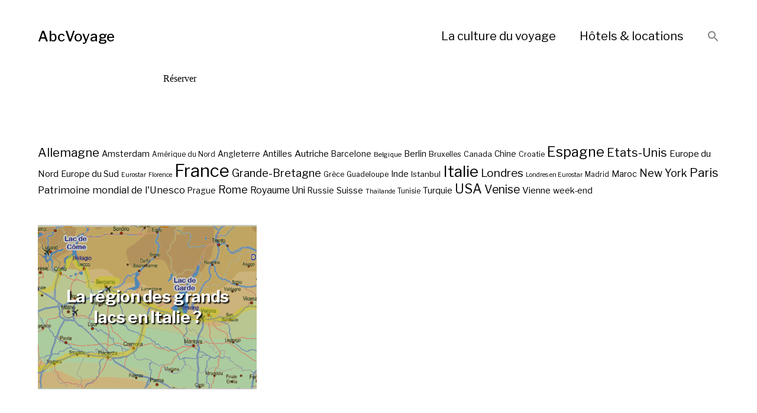

--- FILE ---
content_type: text/html; charset=UTF-8
request_url: https://www.booking.com/flexiproduct.html?product=banner&w=728&h=90&lang=fr&aid=2234412&target_aid=2234412&tmpl=affiliate_banner&fid=1768992234477&affiliate-link=widget1&
body_size: 1820
content:
<!DOCTYPE html>
<html lang="en">
<head>
    <meta charset="utf-8">
    <meta name="viewport" content="width=device-width, initial-scale=1">
    <title></title>
    <style>
        body {
            font-family: "Arial";
        }
    </style>
    <script type="text/javascript">
    window.awsWafCookieDomainList = ['booking.com'];
    window.gokuProps = {
"key":"AQIDAHjcYu/GjX+QlghicBgQ/7bFaQZ+m5FKCMDnO+vTbNg96AHf0QDR8N4FZ0BkUn8kcucXAAAAfjB8BgkqhkiG9w0BBwagbzBtAgEAMGgGCSqGSIb3DQEHATAeBglghkgBZQMEAS4wEQQMuq52ahLIzXS391ltAgEQgDujRkBXrrIUjgs1lAsFcu/9kgpI/IuavohSG7yE1BYsDzpFl4iqc4edkSwfTozI/iGO7lnWq3QC9N4X1w==",
          "iv":"D5498gFY/gAAAQTB",
          "context":"g5MdubQ0RrXlFUH5efvXslrDTPs/QLWG1V4bTqPtdLyiMGmoQGh9nqwC7Kmh2hPvvs2ixMIcbpwlq7O+WxRRvyNZn5X2hB7sOArFlTUqhIlitDjPdb8yws5PSOUnllGR0YuyrEfzjHJZ7QKZ6Xz4NcT5RsjqfPMKcsHr2YANmfvIWnMFgCILaCXt1Dsu8Q9qvTHURNSVFNJTrUP2ctmy9bfY5/xNQjXHuWKyqGTInyPOz32Sfgq4xd3RaN46bzrxvI13qHVWCLm8yafRdG10R1fKL01xzA9HYlNqqySgcnLSFtXYoL78jW1goAJxMN8xWW49++WhFowW9UUgvLy5UGtyrX50AdRF/UaFDMZnd5rMl7S/EirlAQ=="
};
    </script>
    <script src="https://d8c14d4960ca.337f8b16.us-east-2.token.awswaf.com/d8c14d4960ca/a18a4859af9c/f81f84a03d17/challenge.js"></script>
</head>
<body>
    <div id="challenge-container"></div>
    <script type="text/javascript">
        AwsWafIntegration.saveReferrer();
        AwsWafIntegration.checkForceRefresh().then((forceRefresh) => {
            if (forceRefresh) {
                AwsWafIntegration.forceRefreshToken().then(() => {
                    window.location.reload(true);
                });
            } else {
                AwsWafIntegration.getToken().then(() => {
                    window.location.reload(true);
                });
            }
        });
    </script>
    <noscript>
        <h1>JavaScript is disabled</h1>
        In order to continue, we need to verify that you're not a robot.
        This requires JavaScript. Enable JavaScript and then reload the page.
    </noscript>
</body>
</html>

--- FILE ---
content_type: text/html; charset=utf-8
request_url: https://www.google.com/recaptcha/api2/aframe
body_size: 266
content:
<!DOCTYPE HTML><html><head><meta http-equiv="content-type" content="text/html; charset=UTF-8"></head><body><script nonce="Ao14AiWcXZtHU5Vvbjonhg">/** Anti-fraud and anti-abuse applications only. See google.com/recaptcha */ try{var clients={'sodar':'https://pagead2.googlesyndication.com/pagead/sodar?'};window.addEventListener("message",function(a){try{if(a.source===window.parent){var b=JSON.parse(a.data);var c=clients[b['id']];if(c){var d=document.createElement('img');d.src=c+b['params']+'&rc='+(localStorage.getItem("rc::a")?sessionStorage.getItem("rc::b"):"");window.document.body.appendChild(d);sessionStorage.setItem("rc::e",parseInt(sessionStorage.getItem("rc::e")||0)+1);localStorage.setItem("rc::h",'1768992236787');}}}catch(b){}});window.parent.postMessage("_grecaptcha_ready", "*");}catch(b){}</script></body></html>

--- FILE ---
content_type: text/css
request_url: https://abcvoyage.com/wp-content/themes/memento/style.css?ver=6.9
body_size: 8778
content:
/*---------------------------------------------------------------------------------

	Theme Name: Memento
    Text Domain: memento
	Version: 1.0
	Description: Memento is a WWordPress grid theme inspired by hamilton
	Tags: blog, two-columns, three-columns, custom-menu, featured-images, threaded-comments, translation-ready, grid-layout, custom-background, custom-logo, editor-style, sticky-post, theme-options, portfolio, photography
	Author: APG
	License: GNU General Public License version 2.0
	
	All files, unless otherwise stated, are released under the GNU General Public License
	version 2.0 (http://www.gnu.org/licenses/gpl-2.0.html)

-----------------------------------------------------------------------------------

	0.	CSS Reset
	1.	Document Setup
	2.  Structure
	3.	Header
	4.	Archive
	5.	Singular
	6.  Entry Content
	7.	Comments
	8.	Page Templates
	9.	Pagination
	10.	Footer
	11. Media Queries

----------------------------------------------------------------------------------- */


/* -------------------------------------------------------------------------------- */
/*	0. CSS Reset
/* -------------------------------------------------------------------------------- */


html, body { 
    margin: 0; 
    padding: 0; 
    height: 100%; 
    min-height: 100%; 
}

h1, h2, h3, h4, h5, h6, p, blockquote, address, big, cite, code, em, font, img, small, strike, sub, sup, li, ol, ul, fieldset, form, label, legend, button, table, caption, tr, th, td {
	margin:0;
	padding:0;
	border:0;
	font-weight:normal;
	font-style:normal;
	font-size:100%;
	line-height:1;
	text-align:left;
}

.inputbutton {
  display: block;
  margin-left: auto;
  margin-right: auto;
  width: 150px;
}

table {
	border-collapse:collapse;
	border-spacing:0;
}

ol, ul { list-style:none; }

blockquote:before, 
blockquote:after { content:""; }

a { outline:none; }

input[type="search"]::-webkit-search-decoration,
input[type="search"]::-webkit-search-cancel-button,
input[type="search"]::-webkit-search-results-button,
input[type="search"]::-webkit-search-results-decoration {
  display: none;
}

/* Screen Reader Text */

.screen-reader-text {
	clip: rect( 1px, 1px, 1px, 1px );
	height: 1px;
	overflow: hidden;
    position: absolute !important;
    width: 1px;
}

.screen-reader-text:focus {
	background-color: #f1f1f1;
	border-radius: 3px;
	box-shadow: 0 0 2px 2px rgba(0, 0, 0, 0.6);
	clip: auto !important;
	color: #21759b;
	display: block;
	font-size: 14px;
	font-weight: 700;
	height: auto;
	left: 5px;
	line-height: normal;
	padding: 15px 23px 14px;
	text-decoration: none;
	top: 5px;
	width: auto;
	z-index: 100000; /* Above WP toolbar. */
}


/* -------------------------------------------------------------------------------- */
/*	1. Document Setup
/* -------------------------------------------------------------------------------- */


body {
    background: #fff;
	border: none;
    color: #000; 
	font-family: 'Libre Franklin', 'Helvetica Neue', sans-serif;
    font-size: 20px;
}

body.customizer-preview {
	transition: color .2s ease-in-out, background-color .2s ease-in-out;
}

body.dark-mode {
	background: #1d1d1d;
	color: #fff;
}

body.lock-screen {
	height: 100%;
	position: fixed;
	width: 100%;
}

body * {
        -webkit-box-sizing: border-box; 
        -moz-box-sizing: border-box; 
	box-sizing: border-box; 
	-webkit-font-smoothing: antialiased;
}

body a {
	color: #000;
	text-decoration: none;
}

.dark-mode a {
	color: #fff;
}

body a:hover { 
	text-decoration: underline; 
}

img {
	display: block;
	height: auto;
    max-width: 100%;
}

.group:after,
.pagination:after,
.gallery:after {
	clear: both; 
	content: "";
	display: block;
}

::selection {
	background: #000;
	color: #FFF;
}

input::-webkit-input-placeholder { color: #999; }
input:-ms-input-placeholder { color: #999; }
input::-moz-placeholder { color: #999; }


/* -------------------------------------------------------------------------------- */
/*	2.	Structure
/* -------------------------------------------------------------------------------- */


.section-inner {
	margin: 0 auto;
	max-width: 1240px;
	width: 90%;
}

.section-inner.medium { max-width: 840px; }
.section-inner.thin { max-width: 560px; }

.section-inner .section-inner {
	width: 100%;
}


/* Base Transitions ----------------------------- */

a {
	transition: all .2s ease-in-out;
}


/* Base Typography ----------------------------- */

.title {
	font-size: 40px;
	font-weight: 300;
	letter-spacing: -0.025em;
	line-height: 1.35;
}

.dark-mode .title {
	font-weight: 400;
}


/* -------------------------------------------------------------------------------- */
/*	3.	Header
/* -------------------------------------------------------------------------------- */


.site-header { 
    margin: 0 auto 0 auto;
	max-width: 1240px;
	padding: 50px 0;
	position: relative;
    width: 90%;
	z-index: 10000;
}

.wp-custom-logo .site-header {
	padding: 80px 0;
}

.site-header .site-title {
	font-size: 24px;
	font-weight: 500;
}

.site-header .site-title a:hover {
	color: rgba( 0, 0, 0, .35 );
	text-decoration: none;
}

.dark-mode .site-header .site-title a:hover {
	color: rgba( 255, 255, 255, .35 );
}

.site-header .custom-logo {
	background: no-repeat top left;
	background-size: contain;
	display: block;
	max-height: 100px;
	max-width: calc( 100% - 80px );
	overflow: hidden;
}

.site-header .custom-logo img {
	display: block;
	visibility: hidden;
	width: 100%;
}

.nav-toggle {
    cursor: pointer;
    height: 30px;
    position: absolute;
		right: 0;
		top: calc( 50% - 15px );
    width: 50px;
}

.nav-toggle:before {
	content: "";
	display: block;
	position: absolute;
		bottom: -20px;
		left: -20px;
		right: 0;
		top: -20px;
}

.nav-toggle .bar {
    background-color: rgba( 33, 42, 52, 1 );
    display: block;
    height: 2px;
	margin-top: 0;
	opacity: 1;
    position: absolute;
        right: 0;
        top: calc( 50% - 1px );
	transform: rotate( 0deg );
    transition: transform .2s ease-in 0s, margin 0.2s ease-in 0.2s, opacity 0s ease-in 0.25s;
    width: 22px;
	z-index: 1;
}

.customizer-preview .nav-toggle .bar {
	transition: background-color .2s ease-in-out;
}

.dark-mode .nav-toggle .bar {
	background-color: rgba( 255, 255, 255, 1 );
}

.nav-toggle .bar:nth-child(1) { margin-top: -7px; }
.nav-toggle .bar:nth-child(2) { margin-top: -1px; }
.nav-toggle .bar:nth-child(3) { margin-top: 5px; }

.nav-toggle.active .bar {
    transition: margin 0.2s ease-in, opacity 0s ease-in 0.2s, transform 0.2s ease-out 0.25s;
}

.nav-toggle.active .bar:nth-child(1) {
    margin-top: -1px;
    transform: rotate( 45deg );
}

.nav-toggle.active .bar:nth-child(2) {
    opacity: 0;
}

.nav-toggle.active .bar:nth-child(3) {
    margin-top: -1px;
    transform: rotate( -45deg );
}


/* -------------------------------------------------------------------------------- */
/*	X.	Site Navigation
/* -------------------------------------------------------------------------------- */


.site-nav {
	background: #fff;
	opacity: 0;
	padding: 222px 0 120px;
	position: fixed;
		bottom: 0;
		left: -99999px;
		right: 99999px;
		top: 0;
	transform: translateY( 1rem );
	transition: opacity .3s ease-in-out, transform .3s ease-in-out, left 0s .3s, right 0s .3s;
	z-index: 9999;
}

.dark-mode .site-nav {
	background: #1d1d1d;
}

.site-nav.active {
	left: 0;
	right: 0;
	opacity: 1;
	transform: translateY( 0 );
	transition: opacity .3s ease-in-out, transform .3s ease-in-out;
}

.site-nav .menus {
	overflow: auto;
	max-height: 100%;
}

.site-nav .menus > ul {
	float: left;
	width: calc( 50% - 10px );
}

.site-nav ul ul {
	margin: 20px 0 0 40px;
}

.site-nav ul + ul {
	margin-left: 20px;
}

.site-nav li {
	display: block;
	font-size: 40px;
	font-weight: 300;
	letter-spacing: -0.025em;
	line-height: 1.1;
	width: 100%;
}

.dark-mode .site-nav li {
	font-weight: 400;
}

.site-nav li + li {
	margin-top: 20px;
}

.site-nav ul a {
	border-bottom: .1rem solid transparent;
}

.site-nav ul + ul a {
	color: rgba( 0, 0, 0, .35 );
}

.dark-mode .site-nav ul + ul a {
	color: rgba( 255, 255, 255, .35 );
}

.site-nav ul a:hover {
	text-decoration: none;
}

.site-nav ul:first-child a:hover,
.site-nav ul:first-child .current-menu-item > a { 
	border-bottom-color: #000; 
}

.dark-mode .site-nav ul:first-child a:hover,
.dark-mode .site-nav ul:first-child .current-menu-item > a { 
	border-bottom-color: #fff; 
}

.site-nav ul:last-child a:hover,
.site-nav ul:last-child .current-menu-item > a { 
	border-bottom-color: rgba( 0, 0, 0, .35 );
}

.dark-mode .site-nav ul:last-child a:hover,
.dark-mode .site-nav ul:last-child .current-menu-item > a { 
	border-bottom-color: rgba( 255, 255, 255, .35 );
}

.site-nav footer {
	background: #fff;
	padding: 50px 0;
	position: absolute;
		bottom: 0;
		left: 0;
		right: 0;
}

.dark-mode .site-nav footer {
	background: #1d1d1d;
}

.site-nav footer a {
	color: inherit;
	text-decoration: none;
}

.site-nav footer p:first-child { 
	float: left; 
}

.site-nav footer p:last-child { 
	color: rgba( 0, 0, 0, .35 );
	float: right; 
}

.dark-mode .site-nav footer p:last-child { 
	color: rgba( 255, 255, 255, .35 );
}


/* Alt Nav / No JS Nav ----------------------------- */


.show-alt-nav .site-header {
		display: -webkit-box;
	display: flex;
		-webkit-box-align: center;
		-ms-flex-align: center;
	align-items: center;
		-webkit-box-pack: justify;
		-ms-flex-pack: justify;
	justify-content: space-between;
}

.alt-nav {
	display: none;
	margin-top: 5px;
	position: relative;
	z-index: 1;
}

.show-alt-nav .nav-toggle,
.no-js .nav-toggle {
	display: none;
}

.show-alt-nav .site-title,
.show-alt-nav .site-logo, 
.no-js .site-title,
.no-js .site-logo {
	float: left;
	width: 100%;
}

.show-alt-nav .alt-nav,
.no-js .alt-nav {
	display: block;
		-ms-flex-negative: 0;
	flex-shrink: 0;
	float: right;
	margin: 0 0 0 20px;
}

.alt-nav li {
	display: block;
	float: left;
	margin: 0 0 0 0;
	position: relative;
}

.alt-nav > li + li {
	margin-left: 40px;
}

.alt-nav > li.menu-item-has-children {
	padding-right: 16px;
}

.alt-nav > li.menu-item-has-children:after {
	border: 5px solid transparent;
	border-left-width: 4px;
	border-right-width: 4px;
	border-top-color: #000;
	content: "";
	display: block;
	position: absolute;
		right: 0;
		top: calc( 50% - 2px );
	transition: all .2s ease-in-out;
}

.dark-mode .alt-nav > li.menu-item-has-children:after {
	border-top-color: #fff;
}

.alt-nav > li.menu-item-has-children:hover {
	text-decoration: underline;
}

.alt-nav li a {
	display: block;
}

.alt-nav ul {
	background: #000;
	border-radius: 3px;
	font-size: 16px;
	opacity: 0;
	margin: 0 0 0 0;
	padding: 8px 0;
	position: absolute;
		left: -9999px;
		top: calc( 100% + 15px );
	transform: translateY( 10px );
	transition: opacity 0.3s ease-in-out, transform 0.3s ease-in-out, left 0s .3s, top 0s .3s;
	width: 200px;
}

.alt-nav ul:before,
.alt-nav ul:after {
	content: "";
	display: block;
	position: absolute;
}

.alt-nav ul:before {
	bottom: 100%;
	height: 15px;
	left: 0;
	right: 0;
}

.alt-nav ul:after {
	border: 5px solid transparent;
	border-bottom-color: #000;
	bottom: 100%;
	left: 20px;
}

.dark-mode .alt-nav ul:after {
	border-bottom-color: #fff;
}

.dark-mode .alt-nav ul {
	background: #fff;
}

.alt-nav ul li {
	width: 100%;
}

.alt-nav ul a { 
	color: #fff; 
	display: block;
	padding: 12px 20px;
}

.dark-mode .alt-nav ul a { 
	color: #000; 
}

.alt-nav ul a:hover {
	text-decoration: none;
}

.alt-nav ul li:hover { background: rgba( 255, 255, 255, 0.2 ); }
.dark-mode .alt-nav ul li:hover { background: rgba( 0, 0, 0, 0.2 ); }

.alt-nav li:hover > ul {
	left: 0;
	opacity: 1;
	transform: translateY( 0 );
	transition: opacity 0.3s ease-in-out, transform 0.3s ease-in-out;
}

.alt-nav ul ul:before {
	bottom: 0;
	height: 100%;
	left: auto;
	right: 100%;
	top: 0;
	width: 15px;
}

.alt-nav ul ul:after {
	border-color: transparent;
	border-right-color: #000;
	left: -10px;
	top: 22px;
}

.dark-mode .alt-nav ul ul:after {
	border-color: transparent;
	border-right-color: #fff;
}

.alt-nav ul li:hover > ul {
	left: calc( 100% + 15px );
	top: -8px;
}


/* -------------------------------------------------------------------------------- */
/*	4.	Archive
/* -------------------------------------------------------------------------------- */


.posts {
	margin: -10px;
}

.post-preview {
	display: block;
	padding: 10px;
	position: relative;
	transition: none;
	width: 50%;
}

.no-js .posts .post-preview {
	max-height: 100vh;
	overflow: hidden;
	width: 100% !important;
}

.post-preview.will-spot {
	opacity: 0;
	transform: translateY( 40px );
	transition: opacity .5s ease-in-out, transform .5s ease-in-out;
}

.post-preview.spotted {
	opacity: 1;
	transform: translateY( 0px );
}

.post-preview.jetpack-fade-in {
	animation: jetpackFadeIn .5s 0s 1;
}

@keyframes jetpackFadeIn {
	from {
		opacity: 0;
		transform: translateY( 40px );
	}
	to {
		opacity: 1;
		transform: translateY( 0 );
	}
}

.preview-image {
	background: rgba( 0, 0, 0, 0.1 ) no-repeat center;
	background-size: cover;
	position: relative;
}

.dark-mode .preview-image {
	background-color: rgba( 255, 255, 255, 0.1 );
}

.post-preview.fallback-image .preview-image:before {
	content: "";
	display: block;
	padding-bottom: 75%;
	width: 100%;
}

.post-preview.fallback-image .preview-image img {
	display: none;
}

.preview-image:after {
	background: rgba( 0, 0, 0, 0.2 );
	content: "";
	opacity: 0;
	position: absolute;
		bottom: 0;
		left: 0;
		right: 0;
		top: 0;
	transition: opacity .3s ease-in-out, background .3s ease-in-out;
}

.preview-image img {
	visibility: hidden;
	width: 100%;
}

.post-preview header {
		display: -webkit-box;
		display: -ms-flexbox;
	display: flex;
		-webkit-box-orient: vertical;
		-webkit-box-direction: normal;
		-ms-flex-direction: column;
	flex-direction: column;
		-webkit-box-pack: center;
		-ms-flex-pack: center;
	justify-content: center;
	opacity: 0;
	overflow: hidden;
	position: absolute;
		bottom: 40px;
		left: 40px;
		right: 40px;
		top: 40px;
	text-align: center;
	transition: all .3s ease-in-out;
	transform: translateY( 10px );
}

.post-preview.sticky .sticky-post {
	color: #fff;
	font-size: 13px;
	font-weight: 700;
	letter-spacing: 2px;
	margin-bottom: 15px;
	text-transform: uppercase;
	width: 100%;
}

.post-preview h2 {
	color: #fff;
	line-height: 1.25;
	text-align: center;
	width: 100%;
	word-break: break-word;
	font-weight: bold;
	text-shadow: 2px 2px 2px black;
 }

.post-preview:hover .preview-image:after,
.show-preview-titles .post-preview .preview-image:after {
	opacity: 1;
}

.show-preview-titles .post-preview:hover .preview-image:after {
	background: rgba( 0, 0, 0, 0.6 );
}

.post-preview:hover header,
.show-preview-titles .post-preview header {
	opacity: 1;
	transform: translateY( 0 );
}


/* THREE COLUMNS */

@media ( min-width: 1001px ) {

	.three-columns-grid .post-preview {
		width: 33.3%;
	}
	
	.three-columns-grid .post-preview header {
		bottom: 30px;
		left: 30px;
		right: 30px;
		top: 30px;
	}
	
	.three-columns-grid .post-preview h2 {
		font-size: 28px;
	}

}


/* -------------------------------------------------------------------------------- */
/*	5.	Singular
/* -------------------------------------------------------------------------------- */


/* Page Header ----------------------------- */

.page-header {
		display: -webkit-box;
		display: -ms-flexbox;
	display: flex;
		-webkit-box-orient: vertical;
		-webkit-box-direction: normal;
		-ms-flex-direction: column;
	flex-direction: column;
	margin: 0 auto 100px auto;
	max-width: 100%;
	min-height: 250px;
	text-align: center;
	width: 560px;
}

.page-header > div {
		display: -webkit-box;
		display: -ms-flexbox;
	display: flex;
		-webkit-box-flex: 1;
		-webkit-flex: 1;
		-ms-flex: 1;
	flex: 1;
		-webkit-box-orient: vertical;
		-webkit-box-direction: normal;
		-ms-flex-direction: column;
	flex-direction: column;
	height: 100%;
		-webkit-box-pack: center;
		-ms-flex-pack: center;
	justify-content: center;
	width: 100%;
}

.page-header div,
.page-header .title,
.page-header p {
	text-align: inherit;
}

.page-header p {
	font-size: 22px;
	line-height: 1.5;
	margin-top: 25px;
}


/* Meta ----------------------------- */

.meta {	
	color: rgba( 0, 0, 0, .35 );
	font-size: 18px;
	margin-top: 30px;
}

.dark-mode .meta {	
	color: rgba( 255, 255, 255, .35 );
}

.meta span {
	margin: 0 5px;
}

.meta a {
	border-bottom: .1rem solid transparent;
	color: inherit;
}

.meta a:hover {
	border-bottom-color: rgba( 0, 0, 0, .35 );
	text-decoration: none;
}

.dark-mode .meta a:hover {
	border-bottom-color: rgba( 255, 255, 255, .35 );
}


/* Page Image ----------------------------- */

.featured-image {
	margin-bottom: 50px;
	position: relative;
	font-size: 16px;
	text-align: right;
}

.featured-image img {
	width: 100%;
}


/* Linked Pages ----------------------------- */

.linked-pages {
	margin-top: 50px;
}


/* Meta Bottom ----------------------------- */

.meta.bottom {
	margin-top: 50px;
}

.meta.bottom p {
	float: left;
	line-height: 1.5;
	max-width: 40%;
}

.meta.bottom p.tags {
	max-width: 60%;
}

.meta.bottom p.tags a {
	margin-right: 20px;
}

.meta.bottom p.tags a:last-child {
	margin-right: 0;
}

.meta.bottom p + p {
	float: right;
}


/* Related Posts ----------------------------- */

.related-posts-wrapper {
	margin-top: 100px;
}

.related-posts {
	margin: -10px;
}

.related-posts .post-preview {
	float: left;
}

.related-posts .post-preview:nth-child(3) {
	display: none;
}

.related-posts .post-preview .preview-image img {
	display: none;
}

.related-posts .post-preview .preview-image:before {
	content: "";
	display: block;
	padding-bottom: 150%;
	width: 100%;
}

@media ( min-width: 1001px ) {

	.related-posts .post-preview {
		width: 33.3%;
	}
	
	.related-posts .post-preview h2 {
		font-size: 28px;
	}
	
	.related-posts .post-preview:nth-child(3) {
		display: block;
	}

}


/* -------------------------------------------------------------------------------- */
/*	6.	Entry Content
/* -------------------------------------------------------------------------------- */


.entry-content {
	position: relative;
}

.entry-content a { 
	border-bottom: 1px solid rgba( 0, 0, 0, 1 ); 
}

.entry-content a:hover { 
	border-bottom-color: rgba( 0, 0, 0, .4 ); 
	color: rgba( 0, 0, 0, .4 );
	text-decoration: none;
}

.dark-mode .entry-content a { 
	border-bottom-color: rgba( 255, 255, 255, 1 ); 
}

.dark-mode .entry-content a:hover { 
	border-bottom-color: rgba( 255, 255, 255, .5 ); 
	color: rgba( 255, 255, 255, .5 ); 
}

em {
    font-style: italic;
}

hr {
	border: none;
	border-top: 1px solid rgba( 0, 0, 0, 0.13 );
	margin: 50px auto;
	width: 50%;
}

hr.is-style-wide,
hr.is-style-dots {
	width: 100%;
}

.dark-mode hr {
	border-top-color: rgba( 255, 255, 255, 0.13 );
}

.entry-content > *:first-child {
	margin-top: 0;
}

.entry-content > *:last-child {
	margin-bottom: 0;
}

.entry-content p {
	line-height: 1.5;
	margin-bottom: 35px;
}

.entry-content p.has-background {
	padding: 20px;
}

.entry-content h1,
.entry-content h2,
.entry-content h3,
.entry-content h4,
.entry-content h5,
.entry-content h6 {
	line-height: 1.2;
	margin: 60px 0 30px;
}

.entry-content h1 + h1, .entry-content h1 + h2, .entry-content h1 + h3, .entry-content h1 + h4, .entry-content h1 + h5, .entry-content h1 + h6, 
.entry-content h2 + h1, .entry-content h2 + h2, .entry-content h2 + h3, .entry-content h2 + h4, .entry-content h2 + h5, .entry-content h2 + h6, 
.entry-content h3 + h1, .entry-content h3 + h2, .entry-content h3 + h3, .entry-content h3 + h4, .entry-content h3 + h5, .entry-content h3 + h6, 
.entry-content h4 + h1, .entry-content h4 + h2, .entry-content h4 + h3, .entry-content h4 + h4, .entry-content h4 + h5, .entry-content h4 + h6, 
.entry-content h5 + h1, .entry-content h5 + h2, .entry-content h5 + h3, .entry-content h5 + h4, .entry-content h5 + h5, .entry-content h5 + h6, 
.entry-content h6 + h1, .entry-content h6 + h2, .entry-content h6 + h3, .entry-content h6 + h4, .entry-content h6 + h5, .entry-content h6 + h6 {
	margin-top: 30px;
} 

.entry-content h1,
.entry-content h2 {
	font-weight: 300;
}

.entry-content h1 { font-size: 40px; }
.entry-content h2 { font-size: 20px; }
.entry-content h3 { font-size: 28px; }
.entry-content h4 { font-size: 24px; }
.entry-content h5 { 
	font-size: 20px;
	font-weight: 500;
}

.entry-content h6 {
	font-size: 14px;
	font-weight: 700;
	text-transform: uppercase;
	letter-spacing: 0.025em;
}

.entry-content > ol,
.entry-content > ul {
    margin-bottom: 30px;
}

.entry-content ol,
.entry-content ul {
    margin-left: 40px;
}

.entry-content ul { list-style: disc; }
.entry-content ul ul { list-style: circle; }
.entry-content ul ul ul { list-style: square; }

.entry-content ol { list-style: decimal; }
.entry-content ol ol { list-style: lower-alpha; }
.entry-content ol ol ol { list-style: lower-roman; }

.entry-content li {
    line-height: 1.5;
	margin-top: 15px;
}

dd,
dt {
	line-height: 1.5;
}

dt {
	font-weight: 700;
}

dd + dt { 
	margin-top: 15px; 
}

code {
	background: rgba( 0, 0, 0, 0.1 );
	padding: 0 1px;
}

.dark-mode code {
	background: rgba( 255, 255, 255, 0.2 );
}

address {
	padding: 20px;
	background: rgba( 0, 0, 0, 0.1 );
}

.dark-mode address {
	background: rgba( 255, 255, 255, 0.2 );
}

.entry-content pre {
	background: #000;
	color: #FFF;
	font-size: 0.8em;
	line-height: 140%;
	margin: 2em 0;
	padding: 20px;
	white-space: pre-wrap;       /* css-3 */
	white-space: -moz-pre-wrap;  /* Mozilla, since 1999 */
	white-space: -pre-wrap;      /* Opera 4-6 */
	white-space: -o-pre-wrap;    /* Opera 7 */
	word-wrap: break-word;       /* Internet Explorer 5.5+ */
}

.entry-content pre a {
	border-bottom-color: #fff;
	color: inherit;
}

.dark-mode .entry-content pre {
	background: #fff;
	color: #000;
}

.dark-mode .entry-content pre a {
	border-bottom-color: #000;
}

p.has-drop-cap:not(:focus):first-letter {
    font-size: 7em;
    font-weight: 300;
    margin: .1em .05em 0 -.075em;
}


/* Quotes ----------------------------- */

blockquote {
    margin: 0 0 30px 0;
    padding: 0 0 0 30px;
}

blockquote p { 
	font-weight: 700;
	hanging-punctuation: first;
}

blockquote cite:before { 
	content: "— "; 
}


/* Pull Quotes ----------------------------- */

.entry-content .pull {
	font-size: 29px;
	font-weight: 700;
	letter-spacing: -0.025em;
	line-height: 1.2;
	position: absolute;
	width: 280px;
}

.entry-content .pull.left {
	hanging-punctuation: first;
	right: calc( 100% + 40px );
}

.entry-content .pull.right {
	hanging-punctuation: last;
	left: calc( 100% + 40px );
	text-align: right;
}


/* Page Media ------------------------------ */

figure {
	margin: 0;
}

.wp-caption { 
	display: block;
	max-width: 100%;
}

.gallery-caption,
.wp-caption-text,
.entry-content figcaption {
    font-size: 0.8em;
	margin: 15px 0 0;
}

.entry-content figcaption,
.entry-content .wp-caption-text {
	color: rgba( 0, 0, 0, .5 );
	margin-bottom: 0;
}

.dark-mode .entry-content figcaption,
.dark-mode .entry-content .wp-caption-text {
	color: rgba( 255, 255, 255, .5 );
}

.wp-caption-text a {
	color: inherit;
}

.alignleft,
.alignright {
	margin-bottom: 20px;
    max-width: 40%;
}

.alignleft {
	float: left;
	margin: 5px 40px 30px -80px;
}

.alignright {
	float: right;
	margin: 5px -80px 30px 40px;
}

.entry-content .alignnone,
.entry-content .aligncenter,
.entry-content .alignwide,
.entry-content .alignfull {
	margin: 2.5em auto;
}

.entry-content .alignfull {
	margin-left: calc( 50% - 50vw );
	max-width: 100vw;
	width: 100vw;
}

.entry-content .wp-block-image.alignfull figcaption {
	padding: 0 5%;
}

.entry-content .alignwide {
	margin-left: calc( 50% - 530px );
	max-width: 1060px;
	width: 1060px;
}

.alignnone {
	margin-left: -80px;
	margin-right: -80px;
	max-width: calc( 100% + 160px );
}

.alignnone img {
	width: 100%;
}


/* VANILLA GALLERIES */

.gallery {
        display: -ms-flex;
        display: -webkit-box;
        display: -ms-flexbox;
    display: flex;
		-ms-flex-wrap: wrap;
    flex-wrap: wrap;
    margin: 50px 0 30px;
    padding: 0;
    position: relative;
        left: calc( 50% - 630px );
    width: 1260px;
}

.gallery + .gallery {
	margin-top: -30px;
}

.gallery .gallery-item {
    display: block;
	float: left;
    margin: 0 0 20px;
    padding: 0 10px;
	position: relative;
    width: 100%;
}

.gallery-columns-1 .gallery-item { width: 100%; }
.gallery-columns-2 .gallery-item { width: 50%; }
.gallery-columns-3 .gallery-item { width: 33.3%; }
.gallery-columns-4 .gallery-item { width: 25%; }
.gallery-columns-5 .gallery-item { width: 20%; }
.gallery-columns-6 .gallery-item { width: 16.6%; }
.gallery-columns-7 .gallery-item { width: 14.28%; }
.gallery-columns-8 .gallery-item { width: 12.5%; }
.gallery-columns-9 .gallery-item { width: 11.1%; }

.gallery .gallery-item a {
    border: none;
	display: block;
    line-height: 0;
	text-align: center;
}

.gallery img {
	width: 100%;
}

.gallery-caption {
	background: #fff;
	color: #000;
	font-size: 12px;
	line-height: 1.35;
	margin: 0;
	max-width: calc( 100% - 40px );
	max-height: 50%;
	overflow: hidden;
	padding: 12px 14px;
	position: absolute;
		bottom: 10px;
		left: 20px;	
}

.dark-mode .gallery-caption {
	background: #1d1d1d;
	color: #fff;
}

.gallery-columns-1 .gallery-caption,
.gallery-columns-2 .gallery-caption,
.gallery-columns-3 .gallery-caption {
	bottom: 40px;
	font-size: 14px;
	left: 50px;
	max-width: calc( 100% - 100px );
}

.gallery-columns-3 .gallery-caption {
	bottom: 30px;
	left: 40px;
	max-width: calc( 100% - 80px );
}


/* TILED GALLERIES */


.entry-content .tiled-gallery {
	margin: 50px auto 50px auto;
}


/* Inputs ----------------------------- */

fieldset {
    border: 1px solid rgba( 0, 0, 0, .2 );
	padding: 25px;
}

.dark-mode fieldset {
	border-color: rgba( 255, 255, 255, .3 );
}

fieldset legend {
    font-size: 14px;
	font-weight: 700;
	padding: 0 15px;
}

.dark-mode fieldset legend {
	color: rgba( 255, 255, 255, .7 );
}

label {
	font-size: 0.9em;
    margin-bottom: 8px;
}

textarea,
input[type="email"],
input[type="password"],
input[type="tel"],
input[type="text"],
input[type="url"] {
	background: transparent;
	border-radius: none;
    border: 1px solid rgba( 0, 0, 0, 0.2 );
	box-shadow: none;
    color: #000;
	display: block;
	font-size: 0.9em;
    margin: 0 0 15px 0;
    padding: 15px;
	transition: border-color .2s ease-in-out;
    width: 100%;
}

textarea {
    line-height: 1.5;
	height: 200px;
}

textarea:focus,
input[type="email"]:focus,
input[type="password"]:focus,
input[type="tel"]:focus,
input[type="text"]:focus,
input[type="url"]:focus {
	outline: none;
}

.dark-mode textarea,
.dark-mode input[type="email"],
.dark-mode input[type="password"],
.dark-mode input[type="tel"],
.dark-mode input[type="text"],
.dark-mode input[type="url"] {
	border-color: rgba( 255, 255, 255, 0.3 );
	color: #fff;
}

button,
.button,
input[type="button"],
input[type="submit"] {
	background: #000;
    border: none;
	border-radius: 0;
    color: #fff;
    display: inline-block;
	font-family: inherit;
	font-size: 16px;
	font-weight: 700;
	min-width: 150px;
    padding: 16px 24px 18px;
	text-align: center;
	-moz-appearance: none;
	-webkit-appearance: none;
	background-color:#900;
	color:#FFFACD;
	padding:5px;
	border:2px solid #ccc;
	font-size:12px;
	font-weight:bold;
}


button,
.button,
input[type="button"]:hover,
input[type="submit"]:hover {
	cursor: pointer;
}

.mejs-container button { 
	min-width: auto; 
}

.dark-mode button,
.dark-mode .button,
.dark-mode input[type="button"],
.dark-mode input[type="submit"] {
	background: rgba( 255, 255, 255, .25 );
	transition: background-color .2s ease-in-out;
}

.dark-mode button:hover,
.dark-mode .button:hover,
.dark-mode input[type="button"]:hover,
.dark-mode input[type="submit"]:hover {
	background: rgba( 255, 255, 255, .3 );
}


/* Tables ----------------------------- */

table {
	border-collapse: collapse;
    border-spacing: 0;
    empty-cells: show;
    font-size: 0.9em;
    margin: 2em auto;
    max-width: 100%;
    overflow: hidden;
    width: 100%;
}

th,
td {
    line-height: 1.4;
	margin: 0;
	overflow: visible;
    padding: 2.5%;
}

caption {
	font-size: 13px;
	font-weight: 700;
    padding-bottom: 2.5%;
	text-align: center;
	text-transform: uppercase;
}

thead {
	vertical-align: bottom;
	white-space: nowrap;
}

th { 
	font-weight: 700; 
}

tbody > tr:nth-child(odd) { background: rgba( 0, 0, 0, 0.05 ); }
.dark-mode tbody > tr:nth-child(odd) { background: rgba( 255, 255, 255, 0.1 ); }


/* Gutenberg Accent Colors --------------------------------------- */

.entry-content .has-background { background-color: #000; }

.entry-content .has-black-color { color: #000; }
.entry-content .has-black-background-color { background-color: #000; }

.entry-content .has-dark-gray-color { color: #333; }
.entry-content .has-dark-gray-color a { border-bottom-color: #333; }
.entry-content .has-dark-gray-color a:hover { color: #333; }
.entry-content .has-dark-gray-background-color { background-color: #333; }

.entry-content .has-medium-gray-color { color: #555; }
.entry-content .has-medium-gray-color a { border-bottom-color: #555; }
.entry-content .has-medium-gray-color a:hover { color: #555; }
.entry-content .has-medium-gray-background-color { background-color: #555; }

.entry-content .has-light-gray-color { color: #777; }
.entry-content .has-light-gray-color a { border-bottom-color: #777; }
.entry-content .has-light-gray-color a:hover { color: #777; }
.entry-content .has-light-gray-background-color { background-color: #777; }

.entry-content .has-white-color { color: #fff; }
.entry-content .has-white-color a { border-bottom-color: #fff; }
.entry-content .has-white-color a:hover { color: #fff; }
.entry-content .has-white-background-color { background-color: #fff; }


/* Gutenberg Font Sizes --------------------------------------- */

.entry-content .has-small-font-size { font-size: .842em; }
.entry-content .has-regular-font-size { font-size: 1em; }

.entry-content .has-large-font-size,
.entry-content .has-larger-font-size {
	line-height: 1.5;
}

.entry-content .has-large-font-size { font-size: 1.2em; }
.entry-content .has-larger-font-size { font-size: 1.4em; }


/* Block: Button --------------------------------------- */

.entry-content .wp-block-file__button,
.entry-content .wp-block-button__link {
	background-color: #000;
	border-radius: 4px;
	color: #fff;
	font-size: 0.75em;
	font-weight: 700;
	padding: 1em 1.4em;
}

.dark-mode .entry-content .wp-block-file__button,
.dark-mode .entry-content .wp-block-button__link {
	background-color: #fff;
	color: #000;
}

.entry-content .wp-block-button__link {
	font-size: .8em;
}

.entry-content .wp-block-file a {
	color: inherit;
}

.entry-content a.wp-block-file__button {
	color: #fff;
}

.entry-content .wp-block-file__button:hover,
.entry-content .wp-block-button__link:hover {
	opacity: .85;
	text-decoration: none;
}


/* Block: Quote --------------------------------------- */

.entry-content .wp-block-quote.is-large, 
.entry-content .wp-block-quote.is-style-large {
	margin: 0 0 30px 0;
	padding: 0 0 0 30px;
}

.entry-content blockquote p:last-child {
	margin-bottom: 0;
}

.wp-block-quote.is-large p, 
.wp-block-quote.is-style-large p {
	font-size: 1.25em;
	font-style: normal;
	line-height: 1.5;
}

.wp-block-quote.is-large cite, 
.wp-block-quote.is-style-large cite {
	display: block;
	font-size: .8em;
	text-align: left;
}


/* Block: Pullquote --------------------------------------- */

.wp-block-pullquote,
.wp-block-pullquote blockquote {
	background: none;
	border: none;
	padding: 0;
}

.wp-block-pullquote blockquote {
	margin: 0;
}

.wp-block-pullquote blockquote:before {
	content: none;
}

.wp-block-pullquote.alignleft, 
.wp-block-pullquote.alignright {
	max-width: 60%;
}

.wp-block-pullquote blockquote p,
.wp-block-pullquote.alignleft blockquote p,
.wp-block-pullquote.alignright blockquote p {
	font-size: 29px;
	font-weight: 700;
	letter-spacing: -0.025em;
	margin-bottom: 1em;
}

.wp-block-pullquote.alignleft blockquote p,
.wp-block-pullquote.alignright blockquote p {
	line-height: 1.3;
}


/* Block: Gallery --------------------------------------- */

.wp-block-gallery .blocks-gallery-image figcaption, 
.wp-block-gallery .blocks-gallery-item figcaption {
	color: #fff;
	margin: 0;
	padding-bottom: 10px;
}

.entry-content .wp-block-gallery.alignfull {
	padding: 0 8px;
}

.entry-content ul.wp-block-gallery:not(.alignfull):not(.alignwide) {
	margin-left: 0;
}

.entry-content ul.wp-block-gallery > li:first-child {
	margin-top: 0;
}

.entry-content ul.wp-block-gallery > li:last-child {
	margin-bottom: 16px;
}


/* Block: Image --------------------------------------- */

.wp-block-image .aligncenter > figcaption, 
.wp-block-image .alignleft > figcaption, 
.wp-block-image .alignright > figcaption, 
.wp-block-image.is-resized > figcaption {
	display: block;
}

/* Block: Cover Image --------------------------------------- */

.wp-block-cover-image.alignfull {
	min-height: 75vh;
}

.wp-block-cover-image p {
	font-weight: 400;
}


/* Block: Column --------------------------------------- */

.wp-block-column {
	padding: 0 5px;
}


/* Block: Audio --------------------------------------- */

.wp-block-audio audio {
	width: 100%;
}


/* Block: File --------------------------------------- */

.entry-content .wp-block-file {
	align-items: center;
	background: rgba( 0, 0, 0, 0.05 );
	border-radius: 4px;
	display: flex;
	justify-content: space-between;
	margin: 30px 0;
	padding: 20px;
}

.entry-content .wp-block-file a:not(.wp-block-file__button) {
	border: none;
	font-weight: 500;
	text-decoration: none;
}

.entry-content .wp-block-file__button {
	flex-shrink: 0;
}


/* -------------------------------------------------------------------------------- */
/*	7.	Comments
/* -------------------------------------------------------------------------------- */


.comments,
.comment-respond {
	padding-top: 100px;
}

.comment-reply-title {
	font-size: 28px;
	margin: 0 0 50px 0;
}

.comment-reply-title small {
	font-size: 20px;
	margin-left: 10px;
}

.comment { 
	font-size: 18px;
	margin-top: 50px; 
}

.comment a {
	color: inherit;
}

.commentlist > .comment:first-child { 
	margin-top: 0; 
}

.comment .comment { 
	margin-left: 50px;
}

.comment-author,
.comment-meta {
	line-height: 1.66;
}

.comment-author {
    position: relative;
}

.comment-author cite { 
	font-weight: 700;
}

.comment-author .says { 
	display: none; 
}

.comment-author .avatar {
	display: block;
    position: absolute;
        right: calc( 100% + 20px );
        top: 0;
    width: 55px;
}

.bypostauthor .comment-author {
	text-transform: uppercase;
}

.comment-meta {
	margin-bottom: 20px;
}

.comment-metadata {
	color: rgba( 0, 0, 0, .35 );
	line-height: 1.25;
}

.dark-mode .comment-metadata {
	color: rgba( 255, 255, 255, .35 );
}

.comment-content,
.comment-content p,
.comment-content li {
	line-height: 1.5;
}

.comment-content p,
.comment-content li {
	margin-bottom: 20px;
}

.comment-content *:last-child {
	margin-bottom: 0;
}

.comment .reply {
    font-size: 14px;
	letter-spacing: 0.05em;
    margin-top: 22px;
    text-transform: uppercase;
	font-weight: 700;
}

.comment .reply a:hover { 
	text-decoration: underline; 
}


/* Comments Pagination ---------------------------- */


.comments-pagination {
	margin-top: 100px;
	position: relative;
	text-align: center;
}

.comments-pagination .page-numbers {
	display: inline-block;
	padding: 0 3px;
}

.comments-pagination .page-numbers.dots {
	color: rgba( 0, 0, 0, .35 );
}

.dark-mode .comments-pagination .page-numbers.dots {
	color: rgba( 255, 255, 255, .35 );
}

.comments-pagination .prev,
.comments-pagination .next {
	margin: 0 0 0 0;
	position: absolute;
		top: 0;
}

.comments-pagination .prev { left: 0; }
.comments-pagination .next { right: 0; }


/* Respond ---------------------------- */


.logged-in .comment-respond .comment-reply-title {
	margin-bottom: 20px;
}

.comment-respond .logged-in-as {
	color: rgba( 0, 0, 0, .35 );
	font-size: 18px;
	line-height: 1.25;
	margin: 0 0 50px 0;
}

.dark-mode .comment-respond .logged-in-as {
	color: rgba( 255, 255, 255, .35 );
}

.comment-respond p + p { 
	margin-top: 20px; 
}

.comment-respond .comment-form-author,
.comment-respond .comment-form-email {
	float: left;
	margin: 20px 0;
	width: calc( 50% - 10px );
}

.comment-respond .comment-form-email {
	margin-left: 20px;
}

.comment-respond label { 
	display: block; 
}

.comment-respond input[type="checkbox"] + label {
	display: inline;
	font-size: 14px;
	margin: 0 0 0 5px;
}


/* Reply Respond ---------------------------- */

.comments .comment-respond {
	margin: 50px 0;
}


/* -------------------------------------------------------------------------------- */
/*	8.	Page Templates
/* -------------------------------------------------------------------------------- */


/* Resume Template ---------------------------- */

.resume-template .entry-content {
	max-width: 840px;
	padding-left: 280px;
}

.resume-template .entry-content h1,
.resume-template .entry-content h2,
.resume-template .entry-content h3,
.resume-template .entry-content h4,
.resume-template .entry-content h5,
.resume-template .entry-content h6 {
	border-top: 1px solid #000;
	font-size: 24px;
	font-weight: 500;
	margin: 80px 0 -28px -280px;
	padding: 50px 580px 0 0;
}

.resume-template .entry-content > h1:first-child,
.resume-template .entry-content > h2:first-child,
.resume-template .entry-content > h3:first-child,
.resume-template .entry-content > h4:first-child,
.resume-template .entry-content > h5:first-child,
.resume-template .entry-content > h6:first-child {
	margin-top: 0;
}

.dark-mode.resume-template .entry-content h1,
.dark-mode.resume-template .entry-content h2,
.dark-mode.resume-template .entry-content h3,
.dark-mode.resume-template .entry-content h4,
.dark-mode.resume-template .entry-content h5,
.dark-mode.resume-template .entry-content h6 {
	border-top-color: rgba( 255, 255, 255, 0.1 );
}

.resume-template .entry-content .alignnone {
	margin-left: auto;
	margin-right: auto;
	max-width: 100%;
}


/* -------------------------------------------------------------------------------- */
/*	9.	Pagination
/* -------------------------------------------------------------------------------- */


.post-pagination {
	margin-top: 100px;
}

.post-pagination .previous-posts-link { float: left; }
.post-pagination .next-posts-link { float: right; }

.post-pagination a {
	color: rgba( 0, 0, 0, .35 );
}

.dark-mode .post-pagination a {
	color: rgba( 255, 255, 255, .35 );
}

.post-pagination a:hover {
	color: #000;
	text-decoration: none;
}

.dark-mode .post-pagination a:hover {
	color: #fff;
}


/* Jetpack Infinite Scroll ---------------------------- */

.infinite-scroll .post-pagination {
	display: none;
}

/* Loading Button */

.infinite-scroll .posts {
	padding-bottom: 130px;
}

.infinite-scroll.infinity-end .posts {
	padding-bottom: 0;
}

.infinite-scroll #infinite-handle {
	position: absolute;
		bottom: 0;
		left: 0;
		right: 0;
	text-align: center;
}

.infinite-scroll #infinite-handle span {
	background: none;
	padding: 0 0 0 0;
}

.infinite-scroll #infinite-handle button,
.infinite-scroll #infinite-handle button:hover,
.infinite-scroll #infinite-handle button:focus {
	background: none;
	border-radius: 0;
	color: rgba( 0, 0, 0, .5 );
	font-size: 40px;
	font-weight: 300;
	letter-spacing: -0.025em;
	padding: 0;
	transition: color .2s ease-in-out;
}

.infinite-scroll #infinite-handle button:hover,
.infinite-scroll #infinite-handle button:focus {
	color: #000;
}

.dark-mode.infinite-scroll #infinite-handle button,
.dark-mode.infinite-scroll #infinite-handle button:hover,
.dark-mode.infinite-scroll #infinite-handle button:focus {
	color: rgba( 255, 255, 255, 0.4 );
	font-weight: 400;
}

.dark-mode.infinite-scroll #infinite-handle button:hover,
.dark-mode.infinite-scroll #infinite-handle button:focus {
	color: #fff;
}


/* Loading Animation */

.infinite-loader {
	height: 40px;
	position: absolute;
		bottom: 10px;
		left: calc( 50% - 20px );
	width: 40px;
}

.infinite-loader * {
	display: none;
}

.infinite-loader:before, 
.infinite-loader:after {
		-webkit-animation: sk-bounce 2.0s infinite ease-in-out;
	animation: sk-bounce 2.0s infinite ease-in-out;
	background: rgba( 0, 0, 0, .25 );
	border-radius: 50%;
	content: "";
	height: 100%;
	opacity: 0.6;
	position: absolute;
		left: 0;
		top: 0;
	width: 100%;
}

.dark-mode .infinite-loader:before, 
.dark-mode .infinite-loader:after {
	background: rgba( 255, 255, 255, .25 );
}

.infinite-loader:after {
		-webkit-animation-delay: -1.0s;
	animation-delay: -1.0s;
}

@-webkit-keyframes sk-bounce {
	0%, 100% { -webkit-transform: scale(0.0) }
	50% { -webkit-transform: scale(1.0) }
}

@keyframes sk-bounce {
	0%, 100% { 
			-webkit-transform: scale(0.0);
		transform: scale(0.0);
	} 50% { 
			-webkit-transform: scale(1.0);
		transform: scale(1.0);
	}
}


/* -------------------------------------------------------------------------------- */
/*	10.	Footer
/* -------------------------------------------------------------------------------- */


.site-footer { 
	padding: 50px 0;
	text-align: center;
}

.site-footer p { 
	font-weight: 500;
    line-height: 1;
	text-align: center; 
}

.site-footer p + p { 
	color: rgba( 0, 0, 0, .35 );
	font-size: 18px;
    margin-top: 12px; 
}

.dark-mode .site-footer p + p {
	color: rgba( 255, 255, 255, .35 );
}

.site-footer a {
	border-bottom: .1rem solid transparent;
}

.site-footer a:hover {
	text-decoration: none;
}

.site-footer p + p a {
	color: inherit;
}

.site-footer p:first-child a:hover {
	border-bottom-color: #000;
}

.dark-mode .site-footer p:first-child a:hover {
	border-bottom-color: #fff;
}

.site-footer p + p a:hover {
	border-bottom-color: rgba( 0, 0, 0, .35 );
}

.dark-mode .site-footer p + p a:hover {
	border-bottom-color: rgba( 255, 255, 255, .35 );
}


/* -------------------------------------------------------------------------------- */
/*	11.	Media Queries
/* -------------------------------------------------------------------------------- */


/* 1380 PX */

@media ( max-width: 1380px ) {


	/* Entry Content ----------------------------- */
	
	/* PAGE MEDIA */

	.gallery {
		left: calc( 50% - 45vw - 10px );
		width: calc( 90vw + 20px );
	}
	
	/* PULL QUOTES */
	
	.entry-content .pull {
		position: static;
	}
	
	.entry-content .pull.left {
		float: left;
		margin: 5px 40px 40px -80px;
	}
	
	.entry-content .pull.right {
		float: right;
		margin: 5px -80px 40px 40px;
	}


}


/* 1180 PX */

@media ( max-width: 1180px ) {


	/* Entry Content ----------------------------- */

	.entry-content .alignwide {
		margin-left: calc( 50% - 45vw );
		max-width: 90vw;
		width: 90vw;
	}

}


/* 1000 PX */

@media ( max-width: 1000px ) {


	/* Site Nav ----------------------------- */
	
	.show-alt-nav .alt-nav {
		display: none;
	}
	
	.show-alt-nav .nav-toggle {
		display: block;
	}


	/* Singular ----------------------------- */

	.post-preview h2 {
		font-size: 28px;
	}
	
	/* Page Templates ----------------------------- */
	
	.resume-template .entry-content {
		padding-left: 300px;
	}

	.resume-template .entry-content h1,
	.resume-template .entry-content h2,
	.resume-template .entry-content h3,
	.resume-template .entry-content h4,
	.resume-template .entry-content h5,
	.resume-template .entry-content h6 {
		margin: 80px 0 -28px -300px;
		padding: 50px 600px 0 0;
	}


}


/* 800 PX */


@media ( max-width: 800px ) {
	
	
	/* Page Templates ----------------------------- */
	
	.resume-template .entry-content {
		padding-left: 200px;
	}

	.resume-template .entry-content h1,
	.resume-template .entry-content h2,
	.resume-template .entry-content h3,
	.resume-template .entry-content h4,
	.resume-template .entry-content h5,
	.resume-template .entry-content h6 {
		margin: 80px 0 -28px -200px;
		padding: 50px 500px 0 0;
	}
	
	
}


/* 750 PX */


@media ( max-width: 750px ) {


	/* Navigation ----------------------------- */
	
	.site-nav .menus > ul {
		float: none;
		width: 100%;
	}
	
	.site-nav .menus > ul + ul {
		margin: 40px 0 0;
	}


	/* Entry Content ----------------------------- */
	
	/* PAGE MEDIA */
	
	.alignleft {
		margin: 5px 25px 25px 0;
	}
	
	.alignright {
		margin: 5px 0 25px 25px;
	}
	
	.alignnone {
		max-width: 100%;
	}
	
	.alignnone,
	.aligncenter {
		margin: 40px auto;
	}
	
	.gallery {
		margin: 40px auto 20px;
	}
	
	.gallery + .gallery {
		margin-top: -20px;
	}
	
	.gallery-columns-1 .gallery-caption,
	.gallery-columns-2 .gallery-caption,
	.gallery-columns-3 .gallery-caption {
		bottom: 10px;
		font-size: 12px;
		left: 20px;
		max-width: calc( 100% - 40px );
	}
	
	/* PULL QUOTES */
	
	.entry-content .pull.left {
		margin-left: 0;
	}
	
	.entry-content .pull.right {
		margin-right: 0;
	}


	/* Comments ----------------------------- */
	
	.comment-author,
	.comment-metadata {
		padding-left: 70px;
	}
	
	.comment-author .avatar {
		left: 0;
		width: 55px;
	}


}


/* 620 PX */

@media ( max-width: 620px ) {


    body { 
		font-size: 18px; 
	}
	
	
	/* Structure ----------------------------- */
	
	/* BASE TYPOGRAPHY */
	
	.title {
		font-size: 30px;
	}
	
	
	/* Site Header ----------------------------- */
	
	.site-header {
		padding: 50px 0;
	}

	.wp-custom-logo .site-header {
		padding: 35px 0;
	}
	
	
	/* Navigation ----------------------------- */
	
	.site-nav {
		padding-top: 124px;
		padding-bottom: 40px;
	}
	
	.site-nav ul:first-child li {
		font-size: 30px;
	}
	
	.site-nav ul + ul li {
		font-size: 20px;
		font-weight: 400;
	}
	
	.site-nav ul + ul li + li {
		margin-top: 10px;
	}
	
	.site-nav footer {
		display: none;
	}
	
	
	/* Singular ----------------------------- */
	
	
	.page-header {
		margin-bottom: 50px;
	}
	
	@supports ( display: -webkit-flex ) or ( display: -moz-flex ) or ( display: flex ) {
		.page-header {
			min-height: 150px;
		}
	}
	
	.page-header p {
		font-size: 1em;
	}
	
	.meta {
		font-size: 0.9em;
	}
	
	.meta.bottom {
		margin-top: 25px;
	}
	
	.meta.bottom p,
	.meta.bottom p.tags {
		float: none;
		max-width: none;
	}
	
	.meta.bottom p.tags a {
		margin-right: 15px;
	}
	
	.meta.bottom p + p {
		float: none;
		margin-top: 8px;
	}
	
	.related-posts-wrapper {
		margin-top: 50px;
	}
	
	
	/* Archive ----------------------------- */
	
	.posts {
		margin: -10px 0;
		position: relative;
			left: calc( 50% - 50vw + 2.5px );
		width: calc( 100vw - 5px );
	}
	
	.post-preview {
		padding: 5px;
	}
	
	.post-preview header {
		bottom: 20px;
		left: 15px;
		right: 15px;
		top: 20px;
	}
	
	.post-preview.sticky .sticky-post {
		font-size: 11px;
		letter-spacing: 1px;
		margin-bottom: 5px;
	}
	
	.post-preview h2 {
		font-size: 20px;
	}
	
	/* PAGINATION */
	
	.post-pagination {
		margin-top: 50px;
	}
	
	.infinite-scroll .posts {
		padding-bottom: 70px;
	}
	
	.infinite-scroll #infinite-handle button,
	.infinite-scroll #infinite-handle button:hover,
	.infinite-scroll #infinite-handle button:focus {
		font-size: 30px;
	}
	
	
	/* Entry Content ----------------------------- */
	
	.entry-content p {
		margin-bottom: 25px;
	}
	
	/* PAGE MEDIA */
	
	.gallery {
		left: calc( 50% - 50vw );
		margin: 40px auto 30px;
		padding: 0 5px;
		width: 100vw;
	}
	
	.gallery + .gallery {
		margin-top: -30px;
	}
	
	.gallery .gallery-item {
		margin-bottom: 10px;
		padding: 0 5px;
	}
	
	.gallery-caption {
		display: none;
	}
	
	.gallery-columns-2 .gallery-item,
	.gallery-columns-3 .gallery-item,
	.gallery-columns-4 .gallery-item,
	.gallery-columns-5 .gallery-item,
	.gallery-columns-6 .gallery-item,
	.gallery-columns-7 .gallery-item,
	.gallery-columns-8 .gallery-item,
	.gallery-columns-9 .gallery-item {
		width: 50%;
	}
	
	/* PULL QUOTES */
	
	.entry-content .pull.left,
	.entry-content .pull.right,
	.wp-block-pullquote.alignleft, 
	.wp-block-pullquote.alignright {
		float: none;
		margin: 40px 0 40px 0;
		max-width: 100%;
		width: 100%;
	}
	
	
	/* Comments ----------------------------- */
	
	.comments, 
	.comment-respond {
		padding-top: 50px;
	}
	
	.comments-pagination {
		margin-top: 50px;
	}
	
	.comment-respond .comment-form-author, 
	.comment-respond .comment-form-email {
		float: none;
		margin: 20px 0 0;
		width: 100%;
	}
	
	
	/* Page Templates ----------------------------- */
	
	.resume-template .entry-content {
		padding-left: 0;
	}

	.resume-template .entry-content h1,
	.resume-template .entry-content h2,
	.resume-template .entry-content h3,
	.resume-template .entry-content h4,
	.resume-template .entry-content h5,
	.resume-template .entry-content h6 {
		font-size: 22px;
		margin: 80px 0 35px 0;
		padding: 40px 0 0;
	}
	
	
	/* Site Footer ----------------------------- */
	
	.site-footer {
		padding: 50px 0;
	}
	
	.site-footer p + p {
		font-size: 16px;
	}
	

}


/* 400 PX */

@media ( max-width: 400px ) {
	
	
	/* Site Header ----------------------------- */
	
	.site-header .site-title {
		font-size: 20px;
	}
	
	
	/* Singular ----------------------------- */
	
	.page-header p {
		margin-top: 20px;
	}
	
	.page-header .meta {
		margin-top: 25px;
	}
	
	
	/* Archive ----------------------------- */
	
	.post-preview header {
		bottom: 10px;
		left: 10px;
		right: 10px;
		top: 10px;
	}
	
	.post-preview h2 {
		font-size: 16px;
		font-weight: 400;
	}
	
	
	/* Comments ----------------------------- */
	
	.comments-pagination .page-numbers {
		display: none;
	}
	
	.comments-pagination .page-numbers:first-child,
	.comments-pagination .page-numbers:last-child {
		display: block;
		position: static;
	}
	
	.comments-pagination .page-numbers:first-child {
		float: left;
	}
	
	.comments-pagination .page-numbers:last-child {
		float: right;
	}
	
}

.spoiler {
	background: #306aa3;
	background: yellow;
	background: #900;
	font-size: 100%;
	font-weight: bold;
	line-height: 1.3;
	color: #900;
	background: inherit;
}
.spoiler_hover {
	background: inherit;
	color: #900;
	background: yellow;
	line-height: 1.3;
	font-size: 100%;
	font-weight: bold;
	cursor: pointer;
}